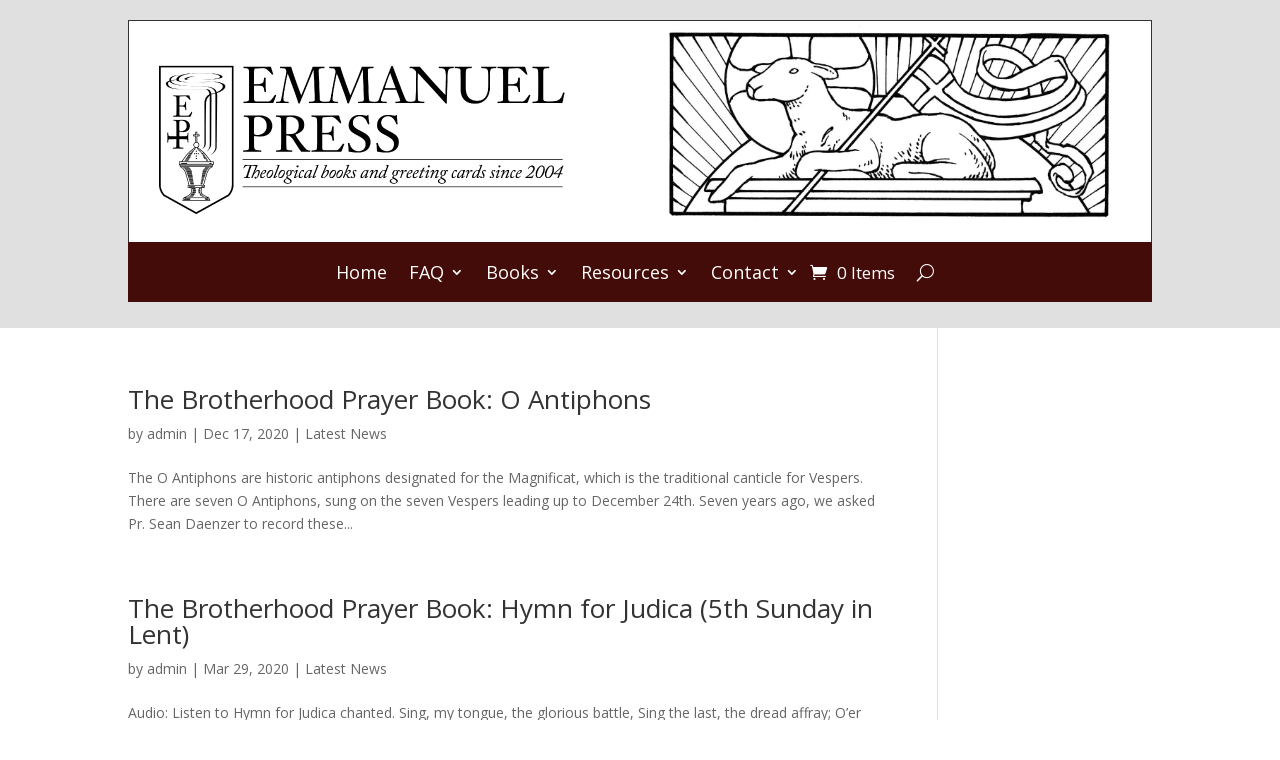

--- FILE ---
content_type: text/css
request_url: https://emmanuelpress.us/wp-content/plugins/wp-ecommerce-paypal/assets/css/wpecpp.css?ver=2.0.3
body_size: 4975
content:
.wpecpp-container {
    width: 100%;
}

.wpecpp-container.wpecpp-align-left {
    text-align: left;
}
.wpecpp-container.wpecpp-align-center {
    text-align: center;
}
.wpecpp-container.wpecpp-align-right {
    text-align: right;
}

.wpecpp-form {
    width: 100%;
}

.wpecpp-form .wpecpp-stripe-button-container,
.wpecpp-form .wpecpp-paypal-button-container {
    display: block;
    width: 100%;
    margin-top: 20px;
}

.wpecpp-form .wpecpp-stripe-button-container > *,
.wpecpp-form .wpecpp-paypal-button-container > * {
    display: block !important;
    width: 100%;
    margin-bottom: 8px;
}

.wpecpp-paypal-button-container.wpecpp-horizontal {
    display: -webkit-box;
    display: -ms-flexbox;
    display: flex;
    -ms-flex-wrap: wrap;
    flex-wrap: wrap;
}
.wpecpp-align-left .wpecpp-form .wpecpp-paypal-button-container.wpecpp-horizontal {
    -webkit-box-pack: start;
    -ms-flex-pack: start;
    justify-content: flex-start;
}
.wpecpp-align-center .wpecpp-form .wpecpp-paypal-button-container.wpecpp-horizontal {
    -webkit-box-pack: center;
    -ms-flex-pack: center;
    justify-content: center;
}
.wpecpp-align-right .wpecpp-form .wpecpp-paypal-button-container.wpecpp-horizontal {
    -webkit-box-pack: end;
    -ms-flex-pack: end;
    justify-content: flex-end;
}

.wpecpp-align-left .wpecpp-form .wpecpp-paypal-button-container:not(.wpecpp-horizontal) > *,
.wpecpp-align-left .wpecpp-form .wpecpp-stripe-button-container > * {
    margin-left: 0;
    margin-right: auto;
}

.wpecpp-align-center .wpecpp-form .wpecpp-paypal-button-container:not(.wpecpp-horizontal) > *,
.wpecpp-align-center .wpecpp-form .wpecpp-stripe-button-container > * {
    margin-left: auto;
    margin-right: auto;
}

.wpecpp-align-right .wpecpp-form .wpecpp-paypal-button-container:not(.wpecpp-horizontal) > *,
.wpecpp-align-right .wpecpp-form .wpecpp-stripe-button-container > * {
    margin-left: auto;
    margin-right: 0;
}

.wpecpp-align-left .wpecpp-form .wpecpp-paypal-button-container.wpecpp-horizontal > * {
    margin-left: 0;
    margin-right: 8px;
}
.wpecpp-align-center .wpecpp-form .wpecpp-paypal-button-container.wpecpp-horizontal > * {
    margin-left: 8px;
    margin-right: 8px;
}
.wpecpp-align-right .wpecpp-form .wpecpp-paypal-button-container.wpecpp-horizontal > * {
    margin-left: 8px;
    margin-right: 0;
}

.wpecpp-stripe-button {
    background-image: linear-gradient(#28A0E5, #015E94);
    -webkit-font-smoothing: antialiased;
    border: 0;
    padding: 1px;
    height: 40px;
    text-decoration: none;
    border-radius: 4px;
    box-shadow: 0 1px 0 rgb(0 0 0 / 20%);
    cursor: pointer;
    -moz-user-select: none;
    -webkit-user-select: none;
    -ms-user-select: none;
    user-select: none;
    text-align: center;
}
.wpecpp-stripe-button:hover {
    -webkit-filter: brightness(1.2);
    filter: brightness(1.2);
}
.wpecpp-stripe-button span {
    display: block;
    position: relative;
    padding: 0 12px 0 12px;
    height: 40px;
    background: #1275ff;
    background-image: linear-gradient(#7DC5EE, #008CDD 85%, #30A2E4);
    font-size: 14px;
    line-height: 40px;
    color: #fff;
    font-weight: bold;
    font-family: "Helvetica Neue",Helvetica,Arial,sans-serif;
    text-shadow: 0 -1px 0 rgb(0 0 0 / 20%);
    box-shadow: inset 0 1px 0 rgb(255 255 255 / 25%);
    border-radius: 3px;
    display: -webkit-box;
    display: -ms-flexbox;
    display: flex;
    -webkit-box-align: center;
    -ms-flex-align: center;
    align-items: center;
    -webkit-box-pack: center;
    -ms-flex-pack: center;
    justify-content: center;
}
.wpecpp-stripe-button span::before {
    content: "";
    width: 33px;
    height: 24px;
    background-repeat: no-repeat;
    background-size: 23px 24px;
    background-image: url("[data-uri]");
}
.wpecpp-stripe-button.processing {
    cursor: wait;
}

.wpecpp-payment-message {
    font-size: .9rem;
}
.wpecpp-payment-message .payment-success {
    color: green;
}
.wpecpp-payment-message .payment-error {
    color: red;
}

/* Error message for deleted buttons */
.wpecpp-error {
    color: #d63638;
    background-color: #ffebe8;
    border: 1px solid #d63638;
    border-radius: 2px;
    padding: 8px 12px;
    margin: 5px 0;
    display: inline-block;
}

/* Hosted Fields */
.wpecpp-or {
    display: none;
    position: relative;
    max-width: 300px;
    margin-top: 25px;
    margin-bottom: 0;
    text-align: center;
}
.wpecpp-paypal-button-container:not(:empty) ~ .wpecpp-or {
    display: block;
}
.wpecpp-container.wpecpp-align-left .wpecpp-or {
    margin-left: 0;
    margin-right: auto;
}
.wpecpp-container.wpecpp-align-center .wpecpp-or {
    margin-left: auto;
    margin-right: auto;
}
.wpecpp-container.wpecpp-align-right .wpecpp-or {
    margin-left: auto;
    margin-right: 0;
}
.wpecpp-or:before {
    content: '';
    position: absolute;
    width: 80%;
    left: 10%;
    top: 50%;
    margin-top: 1px;
    border-top: 1px solid #ddd;
}
.wpecpp-or span {
    position: relative;
    background: #fff;
    padding: 0 20px;
}

.wpecpp-card-form {
    position: relative;
    padding-bottom: 10px;
}

.wpecpp-card-form.processing {
    opacity: 0.5;
}
.wpecpp-card-form.processing:after {
    content: '';
    position: absolute;
    top: 0;
    right: 0;
    bottom: 0;
    left: 0;
    cursor: wait;
    z-index: 99;
}

.wpecpp-paypal-btn {
    font-family: "Helvetica Neue", Helvetica, Arial, sans-serif;
    font-size: 14px;
    font-weight: 500;
    cursor: pointer;
    position: relative;
    width: 100%;
    box-sizing: border-box;
    border: none;
    vertical-align: top;
    overflow: hidden;
    border-radius: 4px;
    margin-top: 15px;
}
.wpecpp-paypal-btn:hover {
    filter: brightness(0.95);
}
.wpecpp-paypal-btn.color-gold {
    color: #2C2E2F;
    background: #ffc439;
}
.wpecpp-paypal-btn.color-blue {
    color: #fff;
    background: #0070ba;
}
.wpecpp-paypal-btn.color-black {
    color: #fff;
    background: #2C2E2F;
}
.wpecpp-paypal-btn.color-silver {
    color: #2C2E2F;
    background: #eee;
}
.wpecpp-paypal-btn.color-white {
    color: #2C2E2F;
    background: #fff;
    border: 1px solid #555;
}

.wpecpp-card-form label {
    display: block;
}

.wpecpp-card-form .card-field-wrapper {
    min-height: 52.5px;
}

.wpecpp-card-form input.card_field {
    width: 300px;
    min-width: 300px;
    max-width: 300px;
    min-height: 36px;
    padding: 6px 5px;
    background: #fff;
    border: 1px solid #ddd;
    font-size: 13.3333px;
    margin: 5px auto;
    display: inline-block;
    line-height: 22px;
    outline: none;
    transition: none;
    color: #000;
    font-weight: 400;
}
.wpecpp-card-form input.card_field::placeholder {
    font-size: 11pt;
}
.wpecpp-card-form input.card_field.invalid {
    color: red;
    border-color: red;
}

.wpecpp-card-form .card_field iframe {
    width: 300px !important;
    min-width: 300px;
    max-width: 300px;
    min-height: 36px;
    background: #fff;
    border: 1px solid #ddd !important;
    font-size: 11pt;
    margin: 5px auto;
    float: none !important;
    height: 30px !important;
    padding: 6px 5px;
    display: inline-block;
}
.wpecpp-card-form .card_field.invalid iframe {
    border-color: red !important;
}
/* Hosted Fields END */

.wpecpp-stripe-button-container a {
    text-decoration: none !important;
}


--- FILE ---
content_type: text/css
request_url: https://emmanuelpress.us/wp-content/et-cache/8158/et-core-unified-cpt-8158.min.css?ver=1768886800
body_size: 390
content:
.et_pb_section_0_tb_header.et_pb_section{padding-top:14px;padding-bottom:0px;background-color:#e0e0e0!important}.et_pb_row_0_tb_header{background-color:#FFFFFF;border-top-width:1px;border-right-width:1px;border-left-width:1px}.et_pb_row_0_tb_header.et_pb_row{padding-top:0px!important;padding-bottom:0px!important;margin-top:6px!important;margin-right:auto!important;margin-bottom:-4px!important;margin-left:auto!important;padding-top:0px;padding-bottom:0px}.et_pb_image_0_tb_header{background-color:#FFFFFF;padding-top:28px;padding-right:0px;padding-bottom:27px;margin-right:6px!important;margin-bottom:-11px!important;text-align:center}.et_pb_image_1_tb_header{padding-top:3px;padding-right:36px;margin-left:-5px!important;text-align:left;margin-left:0}.et_pb_row_1_tb_header.et_pb_row{padding-top:10px!important;margin-top:-14px!important;margin-right:auto!important;margin-left:auto!important;padding-top:10px}.et_pb_menu_0_tb_header.et_pb_menu ul li a{font-size:18px;color:#FFFFFF!important}.et_pb_menu_0_tb_header.et_pb_menu{background-color:#440c08}.et_pb_menu_0_tb_header{padding-top:15px;padding-right:15px;padding-bottom:15px;padding-left:15px}.et_pb_menu_0_tb_header.et_pb_menu ul li.current-menu-item a,.et_pb_menu_0_tb_header.et_pb_menu .nav li ul.sub-menu li.current-menu-item a{color:#ffc936!important}.et_pb_menu_0_tb_header.et_pb_menu .nav li ul{background-color:#FFFFFF!important;border-color:#ffc936}.et_pb_menu_0_tb_header.et_pb_menu .et_mobile_menu{border-color:#ffc936}.et_pb_menu_0_tb_header.et_pb_menu .nav li ul.sub-menu a,.et_pb_menu_0_tb_header.et_pb_menu .et_mobile_menu a{color:#000000!important}.et_pb_menu_0_tb_header.et_pb_menu .et_mobile_menu,.et_pb_menu_0_tb_header.et_pb_menu .et_mobile_menu ul{background-color:#FFFFFF!important}.et_pb_menu_0_tb_header .et_pb_menu_inner_container>.et_pb_menu__logo-wrap,.et_pb_menu_0_tb_header .et_pb_menu__logo-slot{width:auto;max-width:100%}.et_pb_menu_0_tb_header .et_pb_menu_inner_container>.et_pb_menu__logo-wrap .et_pb_menu__logo img,.et_pb_menu_0_tb_header .et_pb_menu__logo-slot .et_pb_menu__logo-wrap img{height:auto;max-height:none}.et_pb_menu_0_tb_header .mobile_nav .mobile_menu_bar:before,.et_pb_menu_0_tb_header .et_pb_menu__icon.et_pb_menu__cart-button{color:#FFFFFF}.et_pb_menu_0_tb_header .et_pb_menu__icon.et_pb_menu__search-button,.et_pb_menu_0_tb_header .et_pb_menu__icon.et_pb_menu__close-search-button{display:flex;color:#FFFFFF}@media only screen and (max-width:980px){.et_pb_row_0_tb_header{border-top-width:1px;border-right-width:1px;border-left-width:1px}.et_pb_image_0_tb_header .et_pb_image_wrap img,.et_pb_image_1_tb_header .et_pb_image_wrap img{width:auto}.et_pb_menu_0_tb_header .et_pb_menu__icon.et_pb_menu__search-button,.et_pb_menu_0_tb_header .et_pb_menu__icon.et_pb_menu__close-search-button{display:flex}}@media only screen and (min-width:768px) and (max-width:980px){.et_pb_image_1_tb_header{display:none!important}}@media only screen and (max-width:767px){.et_pb_row_0_tb_header{border-top-width:1px;border-right-width:1px;border-left-width:1px}.et_pb_image_0_tb_header .et_pb_image_wrap img,.et_pb_image_1_tb_header .et_pb_image_wrap img{width:auto}.et_pb_image_1_tb_header{display:none!important}.et_pb_menu_0_tb_header .et_pb_menu__icon.et_pb_menu__search-button,.et_pb_menu_0_tb_header .et_pb_menu__icon.et_pb_menu__close-search-button{display:none}}